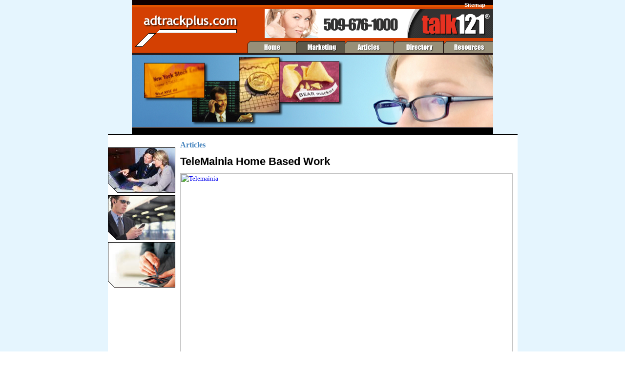

--- FILE ---
content_type: text/html
request_url: http://www.adtrackplus.com/telemainia-home-based-work_311b.html
body_size: 16013
content:
<!DOCTYPE HTML PUBLIC "-//W3C//DTD HTML 4.01 Transitional//EN">
<html>
<head>
<meta http-equiv="Content-Language" content="en-ca">
<title>TeleMainia Home Based Work | TeleMainia</title>
<META name="keywords" content="telemainia, telemainia home based work, telemainia jobs">
<META name="description" content="Telemainia home based work is always in the top 10 picks for home jobs. Telemainia jobs are a great way to work from home at a job that is easy and fun.">
<link rel="stylesheet" type="text/css" href="css/style.css">


</head>

<body topmargin="0" leftmargin="0" marginheight="0" marginwidth="0">
<table width="100%" height="100%" cellpadding="0" cellspacing="0" border="0" bgcolor="#E5F5FE">
<tr><td valign="top" align="center">

	<table cellpadding="0" cellspacing="0" border="0" width="740" bgcolor="ffffff">
	<tr><td width="740" height="108" background="images/header.gif" align="right" valign="middle">
	
		<!-- banner_begins -->
		<table cellpadding="0" cellspacing="0" border="0">
		<tr><td height="17" align="right"><a href="sitemap.html" class="textsmall3"><strong>Sitemap</strong></a>&nbsp;&nbsp;&nbsp;&nbsp;</td></tr>				
		<tr><td align="center" valign="top"><iframe width="468" height="60" frameborder="0" scrolling="no"
		src="http://www.zonealta.com/ad_feeder.asp?cat=ban" name="I1"></iframe></td></tr>
		<tr><td height="6"><img src="images/pix.gif"></td></tr>		
		</table>	
		<!-- banner_ends -->	
	
		<table cellpadding="0" cellspacing="0" border="0">
		<tr>
		        <td><a href="http://www.adtrackplus.com/"><img src="images/nav/home_off.gif" width="100" height="26" border="0"></a></td>
		<td><a href="marketing.asp"><img src="images/nav/marketing_on.gif" width="100" height="26" border="0"></a></td>
		<td><a href="marketing-articles.asp"><img src="images/nav/articles_off.gif" width="100" height="26" border="0"></a></td>
		<td><a href="directory.asp"><img src="images/nav/directory_off.gif" width="102" height="26" border="0"></a></td>
		<td><a href="resources.asp"><img src="images/nav/resources_off.gif" width="101" height="26" border="0"></a></td>		
		</tr>
		</table>
	
	
	</td></tr>
	<tr><td><img src="images/mainshot.jpg" height="152" width="740"></td></tr>	
	</table>		
	
	
	<table cellpadding="6" cellspacing="0" border="0" width="740" bgcolor="#ffffff">
	<tr><td bgcolor="#000000" height="1" width="740" align="center"></td></tr>		
	</table>	

	<table cellpadding="0" cellspacing="0" border="0" width="740"  bgcolor="#ffffff">
	<tr><td bgcolor="#000000" height="3" colspan="3"><img src="images/pix.gif"></td></tr>
	<tr><td height="5" colspan="3"><img src="images/pix.gif"></td></tr>	
	<tr>
	<td width="160" align="center" valign="top">
	


    <br>
	<img src="images/shot1.jpg" vspace="2" width="138" height="93">
	<img src="images/shot2.jpg" vspace="2" width="138" height="93">
	<img src="images/shot3.jpg" vspace="2" width="138" height="93">
	</td>		
	<td valign="top" class="textnormal">
	


		<table width="100%" border="0" cellspacing="0" cellpadding="10" class="textsmall2" >
		<tr>
                <td><span class="title"><strong>Articles</strong></span></td>
              </tr>
		</table>
		
		
		<table width="100%" border="0" cellspacing="0" cellpadding="10" class="textsmall2" >
           
			<tr>
                <td> 
                  <h1><font style="COLOR: black;">TeleMainia Home Based Work</font></h1><font style="FONT-SIZE: 10pt; FONT-FAMILY: verdana; COLOR: black;"><p><a href="https://pa.telemainia.com"><img width="681" height="485" title="Telemainia" alt="Telemainia" src="http://www.phonesexchatline.com/creatives/Phone-Sex-Job.jpg" border="0" rel="nofollow"></img></a></p>        <p>  </p>        <p class="MsoNormal" style="margin: 0in 0in 10pt;"><font face="Calibri" size="4">More and more people are seeing the potential in home-based  work compared to traditional employment.<span style="mso-spacerun: yes;">&nbsp;  </span>While working for companies may put you at risk of being laid off during  poor economic situations, opportunities abound for those who choose to work at  home.</font></p>        <p class="MsoNormal" style="margin: 0in 0in 10pt;"><font face="Calibri"><font size="4">With only a laptop and a reliable internet connection,  anyone can immediately access tons of jobs offered daily. This is ideal for  those who want to focus on their family, have plenty of time for travel and  eventually start their own home-based company.<span style="mso-spacerun: yes;">&nbsp;  </span>Read on to find out why a home-based job from </font><a href="http://pressreleaser.org/telemainia-llc-seeks-home-based-chat-specialists/1450172s" target="_self"><font size="4"><strong>TeleMainia</strong></font></a><font size="4"> may be for you.</font></font></p>        <p class="MsoListParagraph" style="margin: 0in 0in 10pt 0.5in; text-indent: -0.25in; mso-list: l0 level1 lfo1;"><!--[if !supportLists]--><font size="4"><span style="font-family: Symbol; mso-fareast-font-family: Symbol; mso-bidi-font-family: Symbol;"><span style="mso-list: Ignore;">�<span style="font: 7pt/normal &quot;Times New Roman&quot;; font-size-adjust: none; font-stretch: normal;">&nbsp;&nbsp;&nbsp;&nbsp;&nbsp;&nbsp;&nbsp;  </span></span></span><!--[endif]--><font face="Calibri">No work discrimination and lots of opportunity.</font></font></p>        <p class="MsoNormal" style="margin: 0in 0in 10pt;"><font face="Calibri" size="4">While labor laws are there to protect office employees and  workers from inequity, companies still do tend to be highly-selective based on  educational attainment, appearance, etc., and even expect employees to follow  dress codes and other policies.<span style="mso-spacerun: yes;">&nbsp; </span>With a  home-based job, age, gender, and appearance do not matter.<span style="mso-spacerun: yes;">&nbsp; </span>You will be considered based on your skills,  all you need are skills required for the job, consistency with your work, and  the proficiency to meet deadlines.</font></p>        <p class="MsoListParagraph" style="margin: 0in 0in 10pt 0.5in; text-indent: -0.25in; mso-list: l0 level1 lfo1;"><!--[if !supportLists]--><font size="4"><span style="font-family: Symbol; mso-fareast-font-family: Symbol; mso-bidi-font-family: Symbol;"><span style="mso-list: Ignore;">�<span style="font: 7pt/normal &quot;Times New Roman&quot;; font-size-adjust: none; font-stretch: normal;">&nbsp;&nbsp;&nbsp;&nbsp;&nbsp;&nbsp;&nbsp;  </span></span></span><!--[endif]--><font face="Calibri">Makes you independent.</font></font></p>        <p class="MsoNormal" style="margin: 0in 0in 10pt;"><font face="Calibri" size="4">People who work at home work for themselves and therefore  have more freedom to take vacations whenever they want, to nurture their  children and to spend more time with their loved ones.<span style="mso-spacerun: yes;">&nbsp; </span>It also allows them to choose what time of  the day they will work and how much workload they will accept.<span style="mso-spacerun: yes;">&nbsp; </span>If you are a home-based freelancer, you can  spread a 20-hour or less/more workload within a week/5 days/4 days/etc.</font></p>        <p class="MsoListParagraph" style="margin: 0in 0in 10pt 0.5in; text-indent: -0.25in; mso-list: l0 level1 lfo1;"><!--[if !supportLists]--><font size="4"><span style="font-family: Symbol; mso-fareast-font-family: Symbol; mso-bidi-font-family: Symbol;"><span style="mso-list: Ignore;">�<span style="font: 7pt/normal &quot;Times New Roman&quot;; font-size-adjust: none; font-stretch: normal;">&nbsp;&nbsp;&nbsp;&nbsp;&nbsp;&nbsp;&nbsp;  </span></span></span><!--[endif]--><font face="Calibri">Less costly to work at home.</font></font></p>        <p class="MsoNormal" style="margin: 0in 0in 10pt;"><font face="Calibri" size="4">Home-based jobs at TeleMainia&nbsp;help you reduce the amount you spend on  clothes, transportation or gas, food, and all incidental expenses you will  incur when commuting to and from an office work.<span style="mso-spacerun: yes;">&nbsp; </span>You also don&#39;t have to wake up too early for  work, instead, you may only choose to spend a few hours a day monitoring your  online business and checking out emails and instructions from your client. It  also costs much less to set up an online business.</font></p>        <p class="MsoListParagraph" style="margin: 0in 0in 10pt 0.5in; text-indent: -0.25in; mso-list: l0 level1 lfo1;"><!--[if !supportLists]--><font size="4"><span style="font-family: Symbol; mso-fareast-font-family: Symbol; mso-bidi-font-family: Symbol;"><span style="mso-list: Ignore;">�<span style="font: 7pt/normal &quot;Times New Roman&quot;; font-size-adjust: none; font-stretch: normal;">&nbsp;&nbsp;&nbsp;&nbsp;&nbsp;&nbsp;&nbsp;  </span></span></span><!--[endif]--><font face="Calibri">Choose from a variety of work.</font></font></p>        <p class="MsoNormal" style="margin: 0in 0in 10pt;"><font face="Calibri" size="4">As an independent contractor, you don&#39;t have to be limited  to buying and selling.<span style="mso-spacerun: yes;">&nbsp; </span>You can be a  digital marketer, programmer, and an executive assistant all at once.<span style="mso-spacerun: yes;">&nbsp; </span>Work and job application are also  surprisingly easy.<span style="mso-spacerun: yes;">&nbsp; </span>Clients will  interview you via chat or phone and may ask you to provide a portfolio or a  record of what you have previously done before.<span style="mso-spacerun: yes;">&nbsp;  </span>You will certainly find something enjoyable to do and may easily look  for something else if you get bored with one job.</font></p>        <p class="MsoListParagraph" style="margin: 0in 0in 10pt 0.5in; text-indent: -0.25in; mso-list: l0 level1 lfo1;"><!--[if !supportLists]--><font size="4"><span style="font-family: Symbol; mso-fareast-font-family: Symbol; mso-bidi-font-family: Symbol;"><span style="mso-list: Ignore;">�<span style="font: 7pt/normal &quot;Times New Roman&quot;; font-size-adjust: none; font-stretch: normal;">&nbsp;&nbsp;&nbsp;&nbsp;&nbsp;&nbsp;&nbsp;  </span></span></span><!--[endif]--><font face="Calibri">Pay minimal fees.</font></font></p>        <p class="MsoNormal" style="margin: 0in 0in 10pt;"><font face="Calibri" size="4">You don&#39;t have to pay a lot fees if you plan to work at  home.<span style="mso-spacerun: yes;">&nbsp; </span>Initially, you may join  freelancing platforms for work, experience, to build better networks and to  differentiate good clients from the bad.<span style="mso-spacerun: yes;">&nbsp;  </span>And then, when you are ready, you can set up your own website that  showcases all the services you offer and reach more clients.<span style="mso-spacerun: yes;">&nbsp; </span>In that case, the most that you will have to  pay are hosting fees and domain name registration.</font></p>        <p class="MsoNormal" style="margin: 0in 0in 10pt;"><font face="Calibri" size="4">These are some of the reasons why many people prefer work at  home jobs.<span style="mso-spacerun: yes;">&nbsp; </span>You will not immediately earn  thousands with work at home jobs, but finding the right mentors and persevering  will greatly help you become successful.<span style="mso-spacerun: yes;">&nbsp;  </span>And just like traditional employment, meeting deadlines and maintaining  the quality of work are important.<span style="mso-spacerun: yes;">&nbsp; </span></font></p>      <p class="MsoNormal" style="margin: 0in 0in 10pt;"><font face="Calibri" size="4"><span style="mso-spacerun: yes;"></span>The  difference with TeleMainia&nbsp;is that you have more freedom in handling your workload, time and in  choosing your clients or employers.</font></p></font><br><br><a href="http://www.adtrackplus.com">Telemainia Work</a>
                  <br>
                  <hr noshade size="1">
                  <br>
                  <a href="telemainia-home-based-work_311b.html" style="font-size: 10pt; font-family: verdana; color: black;">TeleMainia Home Based Work</a><font style="FONT-SIZE: 10pt; FONT-FAMILY: verdana; COLOR: black;">&nbsp;-&nbsp;TeleMainia top PICK for Home-Based work.</font><br><a href="free-audio-call-conference-calls_186b.html" style="font-size: 10pt; font-family: verdana; color: black;">Free Audio Call Conference</a><font style="FONT-SIZE: 10pt; FONT-FAMILY: verdana; COLOR: black;">&nbsp;-&nbsp;Make Free Audio Calls from your iPhone</font><br><a href="free-blogging-websites_17b.html" style="font-size: 10pt; font-family: verdana; color: black;">Free Blogging Websites  Blogging  Free</a><font style="FONT-SIZE: 10pt; FONT-FAMILY: verdana; COLOR: black;">&nbsp;-&nbsp;Blogging for Free is EASY</font><br><a href="free-call-conference_193b.html" style="font-size: 10pt; font-family: verdana; color: black;">Free Call Conference</a><font style="FONT-SIZE: 10pt; FONT-FAMILY: verdana; COLOR: black;">&nbsp;-&nbsp;Free call conference numbers that are still active.</font><br><br><br><br><a href="if_you_want_to_shoot_for_the_stars_you_might_have_to_jump_300036a.html" style="font-size: 10pt; font-family: verdana; color: black;"><strong>If You Want to Shoot for the Stars You Might Have to Jump</strong></a><font style="FONT-SIZE: 10pt; FONT-FAMILY: verdana; COLOR: black;">&nbsp;-&nbsp;Your success in real estate investing is waiting on you, but in order to capitalize on it you have to take action.</font><br><br /><a href="private_property_sales_300022a.html" style="font-size: 10pt; font-family: verdana; color: black;"><strong>Private Property Sales</strong></a><font style="FONT-SIZE: 10pt; FONT-FAMILY: verdana; COLOR: black;">&nbsp;-&nbsp;The truth about realtors and real estate agents in South Africa

When you are interested in a home for sale in South Africa, you may be wondering about the real estate agents and realtors and how they behave compared to ones where you live.</font><br><br /><a href="real_estate_opportunity_during_tough_times_299858a.html" style="font-size: 10pt; font-family: verdana; color: black;"><strong>Real Estate Opportunity during Tough Times</strong></a><font style="FONT-SIZE: 10pt; FONT-FAMILY: verdana; COLOR: black;">&nbsp;-&nbsp;Mark Evans and his wife Lynda were angry at how things have gone from bad to worse in real estate industry that sent some of their friends in the industry to the tip of financial loss.</font><br><br /><a href="why_the_monopoly_game_is_bad_for_your_wealth_300004a.html" style="font-size: 10pt; font-family: verdana; color: black;"><strong>Why The Monopoly Game Is Bad For Your Wealth</strong></a><font style="FONT-SIZE: 10pt; FONT-FAMILY: verdana; COLOR: black;">&nbsp;-&nbsp;Monopoly is a zero sum game based on competition, based on a limited money supply.</font><br><br /><a href="wall_street_where_money_grows_300297a.html" style="font-size: 10pt; font-family: verdana; color: black;"><strong>Wall Street Where Money Grows</strong></a><font style="FONT-SIZE: 10pt; FONT-FAMILY: verdana; COLOR: black;">&nbsp;-&nbsp;I often wonder if market reports matter when most investors are too busy and distracted to pay attention.</font><br><br /><a href='archives.asp?src=article'><strong>more...</strong></a>
                </td>
              </tr>
				  </table>

            <!-- body_ends -->
            <br>
		

		
		
		
		

			
	
	
	</td>
	
	<tr><td bgcolor="#000000" height="3" colspan="3"><img src="images/pix.gif"></td></tr>	
	</table>		
	
	
	<!-- footer_begins -->
	<table cellpadding="5" cellspacing="0" border="0" width="740">
	<tr><td bgcolor="#D44002" align="center"><font face="Verdana" color="#ffffff" size="1"><strong>&copy; Copyright 
                  2025, Adtrackplus.com. All rights reserved. <br>Unauthorized duplication in part or 
	whole strictly prohibited by international copyright law.</strong></font></td></tr>
		<tr>
          <td bgcolor="#000000" class="textsmall" align="center">&nbsp;</td>
        </tr>
	
	
   	</table>
	<!-- footer_ends -->	


</td></tr>
</table>
</body>
</html>

	
	
	
	

--- FILE ---
content_type: text/css
request_url: http://www.adtrackplus.com/css/style.css
body_size: 2586
content:
.textsmall{
	font-family:verdana, arial, sans-serif;
	font-size: 10px;
	font-style: normal;
	color: #ffffff;
	margin : justify;
	text-decoration:none;
}

.textsmall2{
	font-family:verdana, arial, sans-serif;
	font-size: 11px;
	font-style: normal;
	line-height: 18px;
	color: #000000;
	margin : justify;

}

.textsmall3{
	font-family:verdana, arial, sans-serif;
	font-size: 11px;
	font-style: normal;
	line-height: 13px;
	color: #ffffff;
	margin : justify;
text-decoration:none;	

}


.title{
	font-family:Trebuchet MS;
	font-size: 16px;
	font-style: normal;
	line-height: 10px;
	font-weight: Bold;	
	color: #4684BE;
	margin : justify;
}

.titlew{
	font-family:Trebuchet MS;
	font-size: 15px;
	font-style: normal;
	line-height: 25px;
	font-weight: Bold;	
	color: #ffffff;
	margin : justify;
}

.textnormal{
	font-family:verdana, arial, sans-serif;
	font-size: 11px;
	font-style: normal;
	line-height: 17px;
	color: #000000;
	margin : justify;
	text-decoration:none;	
	bordercolor: #ffffff;
}

.textnormalw{
	font-family:verdana, arial, sans-serif;
	font-size: 11px;
	font-style: normal;
	line-height: 16px;
	color: #ffffff;
	margin : justify;
	text-decoration:none;	
	bordercolor: #ffffff;
}



.promo{
	font-family:verdana, arial, sans-serif;
	font-size: 11px;
	font-style: normal;
	line-height: 14px;
	color: #ffffff;
	margin : justify;

}

.red{
	font-family:verdana, arial, sans-serif;
	font-size: 11px;
	font-style: normal;
	line-height: 15px;
	color: #cc0000;
	margin : justify;
}

.nav{
	font-family:Trebuchet MS, arial, sans-serif;
	font-size: 13px;
	font-weight: Bold;
	color: #ffffff;
	margin : justify;
	text-decoration:none;
}

.yellow{
	font-family:Trebuchet MS, arial, sans-serif;
	font-size: 14px;
	font-weight: Bold;
	line-height: 15px;
	color: #FFFF33;
	margin : justify;
	text-decoration:none;	
}

.link{
	font-family:verdana, arial, sans-serif;
	font-size: 11px;
	font-style: normal;
	line-height: 15px;
	color: #000000;
	margin : justify;
}


.a:link{font-family:verdana, arial, sans-serif; font-size: 11px; font-style: normal; font-weight: normal; color:#333333;}
.a:visited{font-family:verdana, arial, sans-serif; font-size: 11px; font-style: normal; font-weight: normal; color:#666666;}
.a:hover{font-family:verdana, arial, sans-serif; font-size: 11px; font-style: normal; font-weight: normal; color:#666666;}
.a:active{font-family:verdana, arial, sans-serif; font-size:11px; font-style: normal; font-weight: normal; color:#000000;}


